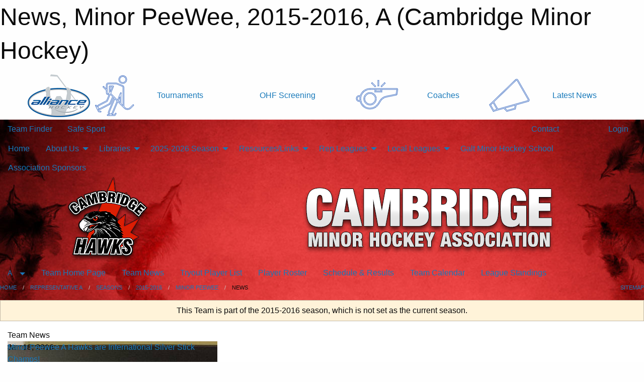

--- FILE ---
content_type: text/html; charset=utf-8
request_url: https://cambridgeminorhockey.com/Teams/2189/Articles/
body_size: 10469
content:


<!DOCTYPE html>

<html class="no-js" lang="en">
<head><meta charset="utf-8" /><meta http-equiv="x-ua-compatible" content="ie=edge" /><meta name="viewport" content="width=device-width, initial-scale=1.0" /><link rel="preconnect" href="https://cdnjs.cloudflare.com" /><link rel="dns-prefetch" href="https://cdnjs.cloudflare.com" /><link rel="preconnect" href="https://fonts.gstatic.com" /><link rel="dns-prefetch" href="https://fonts.gstatic.com" /><title>
	A > 2015-2016 > Minor PeeWee > News (Cambridge Minor Hockey)
</title><link rel="stylesheet" href="https://fonts.googleapis.com/css2?family=Oswald&amp;family=Roboto&amp;family=Passion+One:wght@700&amp;display=swap" />

    <!-- Compressed CSS -->
    <link rel="stylesheet" href="https://cdnjs.cloudflare.com/ajax/libs/foundation/6.7.5/css/foundation.min.css" /><link rel="stylesheet" href="https://cdnjs.cloudflare.com/ajax/libs/motion-ui/2.0.3/motion-ui.css" />

    <!--load all styles -->
    
  <meta name="keywords" content="Sportsheadz,Sports,Website,Minor,Premium,Scheduling" /><meta name="description" content="cambridgeminorhockey.com powered by MBSportsWeb" />


<link rel="stylesheet" href="/assets/responsive/css/networks/alliance.min.css?v=2">
<link href='//fonts.googleapis.com/css?family=Yanone+Kaffeesatz:700|Open+Sans:800italic' rel='stylesheet' type='text/css'>

<style type="text/css" media="print">
    #alliance_banner {
        display: none;
    }
</style>

<style type="text/css">
 body { --D-color-rgb-primary: 0,0,0; --D-color-rgb-secondary: 219,31,4; --D-color-rgb-link: 0,0,0; --D-color-rgb-link-hover: 219,31,4; --D-color-rgb-content-link: 0,0,0; --D-color-rgb-content-link-hover: 219,31,4 }  body { --D-fonts-main: 'Roboto', sans-serif }  body { --D-fonts-headings: 'Oswald', sans-serif }  body { --D-fonts-bold: 'Passion One', cursive }  body { --D-wrapper-max-width: 1200px }  .sitecontainer { background-color: rgb(0,0,0); } @media screen and (min-width: 64em) {  .sitecontainer { background-image: url('/domains/cambridgeminorhockey.com/bg_page.jpg'); background-position: center top; background-repeat: no-repeat } }  .sitecontainer main .wrapper { background-color: rgba(255,255,255,1); }  .bottom-drawer .content { background-color: rgba(255,255,255,1); } #wid7 .row-masthead { background-color: transparent }
</style>
<link href="/Domains/cambridgeminorhockey.com/favicon.ico" rel="shortcut icon" /><link href="/assets/responsive/css/public.min.css?v=2025.07.27" type="text/css" rel="stylesheet" media="screen" /><link href="/Utils/Styles.aspx?ParentType=Team&amp;ParentID=2189&amp;Mode=Responsive&amp;Version=2024.04.15.20.00.00" type="text/css" rel="stylesheet" media="screen" /><script>var clicky_site_ids = clicky_site_ids || []; clicky_site_ids.push(66358079); var clicky_custom = {};</script>
<script async src="//static.getclicky.com/js"></script>
<script async src="//static.getclicky.com/inc/javascript/video/youtube.js"></script>
</head>
<body>
    
    
  <h1 class="hidden">News, Minor PeeWee, 2015-2016, A (Cambridge Minor Hockey)</h1>

    <form method="post" action="/Teams/2189/Articles/" id="frmMain">
<div class="aspNetHidden">
<input type="hidden" name="tlrk_ssm_TSSM" id="tlrk_ssm_TSSM" value="" />
<input type="hidden" name="tlrk_sm_TSM" id="tlrk_sm_TSM" value="" />
<input type="hidden" name="__EVENTTARGET" id="__EVENTTARGET" value="" />
<input type="hidden" name="__EVENTARGUMENT" id="__EVENTARGUMENT" value="" />
<input type="hidden" name="__VIEWSTATE" id="__VIEWSTATE" value="+EJ88WNzLUZmXMq1BEMjGM2HKl4DTdPanJPk30suHCzDDDeBZ4UmN/NCmY1SRr36ZtMiAwHV4R0wDyZXRUOptHKXY2ioSm5x5Zda/OWq8KgLb2QM0E5PHIW3Xvz0r5j12h9M4qkp1J4Lrf1QTryESIf8UmPjvC7iQTdPMerQOz1aZfx+noSFRAHEg/M0feiWuXmkeB6MHtWavZxEcGtBt6kFMWSsJXIr0DXiagSkAIaRMC4gt7EBstuiqhPN+CJtBGSJf9J2GyPRpzeB1wDi1QaRiSAUL1YA7EQ4qVj4X2uyhVW0t8IAOlJ6H9Fd/c/ZHpwqhV/8WERMaPl+/iWzvlEhp/5Yqhb9h0y7gHK+Lq/FZPR7jbxSRm2q3aL2U6cLd3Aut71/WsSteZtr+3Cn18V0W/XfN+FjyIkXGTIJtBdMwigUw48k3YkJxKTEJyoBbf9reyj7TiO9Z07sDtgKSvMMrHSgaoUGR38QWc2gzoID9yAOa9v1JCibAVv9Btd4pe6p9i1jzapyvR4TgKUUc52KEZELNSaLynFaPfpghOI=" />
</div>

<script type="text/javascript">
//<![CDATA[
var theForm = document.forms['frmMain'];
if (!theForm) {
    theForm = document.frmMain;
}
function __doPostBack(eventTarget, eventArgument) {
    if (!theForm.onsubmit || (theForm.onsubmit() != false)) {
        theForm.__EVENTTARGET.value = eventTarget;
        theForm.__EVENTARGUMENT.value = eventArgument;
        theForm.submit();
    }
}
//]]>
</script>


<script src="/WebResource.axd?d=pynGkmcFUV13He1Qd6_TZPJr_xxrZ5xkxokuT1nUAdxR0o1xC4O2oUlcTOew0WqizE0jbqdJs4j198jCOekYhA2&amp;t=638901397900000000" type="text/javascript"></script>


<script src="https://ajax.aspnetcdn.com/ajax/4.5.2/1/MicrosoftAjax.js" type="text/javascript"></script>
<script src="https://ajax.aspnetcdn.com/ajax/4.5.2/1/MicrosoftAjaxWebForms.js" type="text/javascript"></script>
<script src="/assets/core/js/web/web.min.js?v=2025.07.27" type="text/javascript"></script>
<script src="https://d2i2wahzwrm1n5.cloudfront.net/ajaxz/2025.2.609/Common/Core.js" type="text/javascript"></script>
<script src="https://d2i2wahzwrm1n5.cloudfront.net/ajaxz/2025.2.609/Ajax/Ajax.js" type="text/javascript"></script>
<div class="aspNetHidden">

	<input type="hidden" name="__VIEWSTATEGENERATOR" id="__VIEWSTATEGENERATOR" value="CA0B0334" />
	<input type="hidden" name="__EVENTVALIDATION" id="__EVENTVALIDATION" value="9/85Tz6TADVURIfKAJpmXWA8WH4hi3uB+vFqJEqBZBiludprF164REngCSRbPmHbg4tqop7bFAv+aNCNEs+13v5mI0fegpXokTr7AfZAXDLe5Hn1oFBRjmCk06qObtjq" />
</div>
        <script type="text/javascript">
//<![CDATA[
Sys.WebForms.PageRequestManager._initialize('ctl00$tlrk_sm', 'frmMain', ['tctl00$tlrk_ramSU','tlrk_ramSU'], [], [], 90, 'ctl00');
//]]>
</script>

        <!-- 2025.2.609.462 --><div id="tlrk_ramSU">
	<span id="tlrk_ram" style="display:none;"></span>
</div>
        




<div id="alliance_banner" style="position:relative; z-index: 1000;">
    <div class="grid-container">
        <div class="grid-x align-middle">
            <div class="cell shrink">
                <a href="http://www.alliancehockey.com/" target="_blank" title="Link to ALLIANCE HOCKEY Website" rel="noopener">
                    <img src="//mbswcdn.com/img/networks/alliance/top-bar/logo.png" class="alliance-logo" alt="ALLIANCE Logo" />
                </a>
            </div>
            <div class="cell auto text-center hide-for-large">
                <button class="dropdown button hollow secondary" style="margin: 0;" type="button" data-open="alliance_network_modal">ALLIANCE HOCKEY Digital Network</button>
            </div>
            <div class="cell auto show-for-large">
                <div class="grid-x align-middle align-justify alliance-links">
                    <div class="cell auto alliance-hover alliance-link text-center"><a class="" href="https://alliancehockey.com/Tournament-Listings/?utm_source=Alliance_Network&utm_medium=rss&utm_campaign=News" target="_blank" rel="noopener" title="Tournaments"><div class="grid-x align-middle"><div class="cell shrink icon"><img src="https://alliancehockey.com/public/images/common/galleries/Other Hockey Logos/Digital Network/tournamentsb.png" alt="Icon for Tournaments" /></div><div class="cell auto text-center">Tournaments</div></div></a></div><div class="cell auto alliance-hover alliance-link text-center"><a class="" href="https://ohf.on.ca/risk-management/ohf-vulnerable-sector-checks/?utm_source=Alliance_Network&utm_medium=rss&utm_campaign=OHF-SCREENING" target="_blank" rel="noopener" title="OHF Screening"><div class="grid-x align-middle"><div class="cell auto text-center">OHF Screening</div></div></a></div><div class="cell auto alliance-hover alliance-link text-center"><a class="" href="https://alliancehockey.com/Pages/6287/COACHES/?utm_source=Alliance_Network&utm_medium=rss&utm_campaign=Coaches" target="_blank" rel="noopener" title="Coaches"><div class="grid-x align-middle"><div class="cell shrink icon"><img src="https://alliancehockey.com/public/images/common/galleries/Other Hockey Logos/Digital Network/coachesb.png" alt="Icon for Coaches" /></div><div class="cell auto text-center">Coaches</div></div></a></div><div class="cell auto alliance-hover alliance-link text-center"><a class="" href="https://alliancehockey.com/Articles/?utm_source=Alliance_Network&utm_medium=rss&utm_campaign=News" target="_blank" rel="noopener" title="Latest News"><div class="grid-x align-middle"><div class="cell shrink icon"><img src="https://alliancehockey.com/public/images/common/galleries/Other Hockey Logos/Digital Network/newsb.png" alt="Icon for Latest News" /></div><div class="cell auto text-center">Latest News</div></div></a></div>
                </div>
            </div>
            <div class="cell shrink">
                <div class="grid-x small-up-4 large-up-2 text-center social-icons">
                    <div class="cell shrink"><a href="https://www.facebook.com/114981545258512" target="_blank" rel="noopener"><i class="fab fa-facebook-square" title="ALLIANCE Facebook Page"></i></a></div>
                    <div class="cell shrink"><a href="https://twitter.com/ALLIANCE_Hockey" target="_blank" rel="noopener"><i class="fab fa-square-x-twitter" title="ALLIANCE Twitter Account"></i></a></div>
                    <div class="cell shrink"><a href="https://www.youtube.com/@alliancehockey9365" target="_blank" rel="noopener"><i class="fab fa-youtube-square" title="ALLIANCE YouTube Channel"></i></a></div>
                    <div class="cell shrink"><a href="https://instagram.com/alliance_hockey" target="_blank" rel="noopener"><i class="fab fa-instagram-square" title="ALLIANCE Instagram Page"></i></a></div>
                </div>
            </div>
        </div>
    </div>
    <div class="large reveal" id="alliance_network_modal" data-reveal data-v-offset="0">
        <h3 class="h3">
            <img src="//mbswcdn.com/img/networks/alliance/top-bar/logo.png" class="alliance-logo" alt="ALLIANCE Logo" />
            ALLIANCE HOCKEY Digital Network
        </h3>
        <div class="stacked-for-small button-group hollow secondary expanded"><a class=" button modal-link" href="https://alliancehockey.com/Tournament-Listings/?utm_source=Alliance_Network&utm_medium=rss&utm_campaign=News" target="_blank" rel="noopener" title="Tournaments"><img src="https://alliancehockey.com/public/images/common/galleries/Other Hockey Logos/Digital Network/tournamentsb.png" alt="Icon for Tournaments" />Tournaments</a><a class=" no-img button modal-link" href="https://ohf.on.ca/risk-management/ohf-vulnerable-sector-checks/?utm_source=Alliance_Network&utm_medium=rss&utm_campaign=OHF-SCREENING" target="_blank" rel="noopener" title="OHF Screening">OHF Screening</a><a class=" button modal-link" href="https://alliancehockey.com/Pages/6287/COACHES/?utm_source=Alliance_Network&utm_medium=rss&utm_campaign=Coaches" target="_blank" rel="noopener" title="Coaches"><img src="https://alliancehockey.com/public/images/common/galleries/Other Hockey Logos/Digital Network/coachesb.png" alt="Icon for Coaches" />Coaches</a><a class=" button modal-link" href="https://alliancehockey.com/Articles/?utm_source=Alliance_Network&utm_medium=rss&utm_campaign=News" target="_blank" rel="noopener" title="Latest News"><img src="https://alliancehockey.com/public/images/common/galleries/Other Hockey Logos/Digital Network/newsb.png" alt="Icon for Latest News" />Latest News</a></div>
        <button class="close-button" data-close aria-label="Close modal" type="button">
            <span aria-hidden="true">&times;</span>
        </button>
    </div>
</div>





        
  <div class="sitecontainer"><div id="row4" class="row-outer  not-editable"><div class="row-inner"><div id="wid5"><div class="outer-top-bar"><div class="wrapper row-top-bar"><div class="grid-x grid-padding-x align-middle"><div class="cell shrink show-for-small-only"><div class="cell small-6" data-responsive-toggle="top_bar_links" data-hide-for="medium"><button title="Toggle Top Bar Links" class="menu-icon" type="button" data-toggle></button></div></div><div class="cell shrink"><a href="/Seasons/Current/">Team Finder</a></div><div class="cell shrink"><a href="/SafeSport/">Safe Sport</a></div><div class="cell shrink"><div class="grid-x grid-margin-x"><div class="cell auto"><a href="https://www.facebook.com/OfficialCMHA/" target="_blank" rel="noopener"><i class="fab fa-facebook" title="Facebook"></i></a></div><div class="cell auto"><a href="https://www.twitter.com/CambridgeMinorH" target="_blank" rel="noopener"><i class="fab fa-x-twitter" title="Twitter"></i></a></div><div class="cell auto"><a href="https://instagram.com/cambridgeminorhockey" target="_blank" rel="noopener"><i class="fab fa-instagram" title="Instagram"></i></a></div></div></div><div class="cell auto show-for-medium"><ul class="menu align-right"><li><a href="/Contact/"><i class="fas fa-address-book" title="Contacts"></i>&nbsp;Contact</a></li><li><a href="/Search/"><i class="fas fa-search" title="Search"></i><span class="hide-for-medium">&nbsp;Search</span></a></li></ul></div><div class="cell auto medium-shrink text-right"><ul class="dropdown menu align-right" data-dropdown-menu><li><a href="/Account/Login/?ReturnUrl=%2fTeams%2f2189%2fArticles%2f" rel="nofollow"><i class="fas fa-sign-in-alt"></i>&nbsp;Login</a></li></ul></div></div><div id="top_bar_links" class="hide-for-medium" style="display:none;"><ul class="vertical menu"><li><a href="/Contact/"><i class="fas fa-address-book" title="Contacts"></i>&nbsp;Contact</a></li><li><a href="/Search/"><i class="fas fa-search" title="Search"></i><span class="hide-for-medium">&nbsp;Search</span></a></li></ul></div></div></div>
</div></div></div><header id="header" class="hide-for-print"><div id="row10" class="row-outer  not-editable"><div class="row-inner wrapper"><div id="wid11">
</div></div></div><div id="row6" class="row-outer  not-editable"><div class="row-inner wrapper"><div id="wid8">
        <div class="cMain_ctl14-row-menu row-menu org-menu">
            
            <div class="grid-x align-middle">
                
                <nav class="cell auto">
                    <div class="title-bar" data-responsive-toggle="cMain_ctl14_menu" data-hide-for="large">
                        <div class="title-bar-left">
                            
                            <ul class="horizontal menu">
                                
                                <li><a href="/">Home</a></li>
                                
                                <li><a href="/Seasons/Current/">Team Finder</a></li>
                                
                            </ul>
                            
                        </div>
                        <div class="title-bar-right">
                            <div class="title-bar-title" data-toggle="cMain_ctl14_menu">Organization Menu&nbsp;<i class="fas fa-bars"></i></div>
                        </div>
                    </div>
                    <ul id="cMain_ctl14_menu" style="display: none;" class="vertical large-horizontal menu " data-responsive-menu="drilldown large-dropdown" data-back-button='<li class="js-drilldown-back"><a class="sh-menu-back"></a></li>'>
                        <li class="hover-nonfunction"><a href="/">Home</a></li><li class="hover-nonfunction"><a>About Us</a><ul class="menu vertical nested"><li class="hover-nonfunction"><a href="/Pages/46987/Mission_and_Vision/">Mission &amp; Vision</a></li><li class="hover-nonfunction"><a href="/Staff/1003/">Executive &amp; Staff</a></li><li class="hover-nonfunction"><a href="/Pages/1670/Office_Info/">Office Info</a></li><li class="hover-nonfunction"><a href="/Public/Documents/Policies/By-laws_Cambridge_Minor_Hockey_Association_Approved_Aug_22_2024_-_for_signature.pdf" target="_blank" rel="noopener"><i class="fa fa-file-pdf"></i>CMHA Operating By-Law</a></li><li class="hover-nonfunction"><a href="/Pages/43112/Meetings_and_Minutes/">Meetings and Minutes</a></li><li class="hover-nonfunction"><a href="https://cambridgeminorhockey.com/Calendar/">Organization Calendar</a></li><li class="hover-nonfunction"><a href="/Alumni/">Our Alumni</a></li><li class="hover-nonfunction"><a href="/Pages/46988/Hank_Korec_Memorial_Award/">Hank Korec Memorial Award</a></li><li class="hover-nonfunction"><a href="/Articles/">News Archive</a></li><li class="hover-nonfunction"><a href="/Contact/46991/">Contact Us</a></li></ul></li><li class="hover-nonfunction"><a>Libraries</a><ul class="menu vertical nested"><li class="hover-nonfunction"><a href="/Libraries/21020/CMHA_Policies/">CMHA Policies</a></li><li class="hover-nonfunction"><a href="/Libraries/1671/Forms_and_Applications/">Forms &amp; Applications</a></li><li class="hover-nonfunction"><a href="/Libraries/38534/OHF_Suspension_List_and_Penalty_Codes/">OHF Minimum Suspension List</a></li><li class="hover-nonfunction"><a href="/Libraries/1667/Organization_Documents/">Organization Documents</a></li></ul></li><li class="hover-nonfunction"><a>2025-2026 Season</a><ul class="menu vertical nested"><li class="hover-nonfunction"><a>2025/2026 Head Coaches</a><ul class="menu vertical nested"><li class="hover-nonfunction"><a href="/Coaches/46958/">Coaches</a></li><li class="hover-nonfunction"><a href="/Pages/47132/Meet_the_Coaches_Videos/">Meet the Coaches Videos</a></li><li class="hover-nonfunction"><a>AAA Coaches</a><ul class="menu vertical nested"><li class="hover-nonfunction"><a href="/Pages/46959/U10_AAA/">U10 AAA</a></li><li class="hover-nonfunction"><a href="/Pages/46960/U11_AAA/">U11 AAA</a></li><li class="hover-nonfunction"><a href="/Pages/46961/U12_AAA/">U12 AAA</a></li><li class="hover-nonfunction"><a href="/Pages/46962/U13_AAA/">U13 AAA</a></li><li class="hover-nonfunction"><a href="/Pages/46963/U14_AAA/">U14 AAA</a></li><li class="hover-nonfunction"><a href="/Pages/46964/U15_AAA/">U15 AAA</a></li><li class="hover-nonfunction"><a href="/Pages/46965/U16_AAA/">U16 AAA</a></li></ul></li><li class="hover-nonfunction"><a>A/AA Coaches</a><ul class="menu vertical nested"><li class="hover-nonfunction"><a href="/Pages/46967/U10_A_AA/">U10 A/AA</a></li><li class="hover-nonfunction"><a href="/Pages/46968/U11_A_AA/">U11 A/AA</a></li><li class="hover-nonfunction"><a href="/Pages/46969/U12_A_AA/">U12 A/AA</a></li><li class="hover-nonfunction"><a href="/Pages/46970/U13_A_AA/">U13 A/AA</a></li><li class="hover-nonfunction"><a href="/Pages/46972/U15_A_AA/">U15 A/AA</a></li><li class="hover-nonfunction"><a href="/Pages/46973/U16_A_AA/">U16 A/AA</a></li><li class="hover-nonfunction"><a href="/Pages/46974/U18_A_AA/">U18 A/AA</a></li></ul></li><li class="hover-nonfunction"><a>B/BB Coaches</a><ul class="menu vertical nested"><li class="hover-nonfunction"><a href="/Pages/46975/U10_B_BB/">U10 B/BB</a></li><li class="hover-nonfunction"><a href="/Pages/46976/U11_B_BB/">U11 B/BB</a></li><li class="hover-nonfunction"><a href="/Pages/46977/U12_B_BB/">U12 B/BB</a></li><li class="hover-nonfunction"><a href="/Pages/46978/U13_B_BB/">U13 B/BB</a></li><li class="hover-nonfunction"><a href="/Pages/46979/U14_B_BB/">U14 B/BB</a></li><li class="hover-nonfunction"><a href="/Pages/46980/U15_B_BB/">U15 B/BB</a></li><li class="hover-nonfunction"><a href="/Pages/46981/U16_B_BB/">U16 B/BB</a></li><li class="hover-nonfunction"><a href="/Pages/46982/U18_B_BB/">U18 B/BB</a></li></ul></li><li class="hover-nonfunction"><a>MD</a><ul class="menu vertical nested"><li class="hover-nonfunction"><a href="/Pages/46983/U8_MD/">U8 MD</a></li><li class="hover-nonfunction"><a href="/Pages/46985/U9_MD_-_White/">U9 MD - White</a></li></ul></li></ul></li><li class="hover-nonfunction"><a href="/Pages/47000/2025-2026_Registration_Information/">2025-2026 Registration Information</a></li><li class="hover-nonfunction"><a href="/Pages/47002/Age_Reference_Chart/">Age Reference Chart</a></li><li class="hover-nonfunction"><a href="/Pages/47003/Fee_Assistance/">Fee Assistance</a></li><li class="hover-nonfunction"><a href="/Tryouts/">Tryout Schedule</a></li></ul></li><li class="hover-nonfunction"><a>Resources/Links</a><ul class="menu vertical nested"><li class="hover-nonfunction"><a href="/Pages/47004/Resources_Links/">Resources/Links</a></li><li class="hover-nonfunction"><a>Coaches Corner</a><ul class="menu vertical nested"><li class="hover-nonfunction"><a href="/Pages/6750/Coaching_Certification/">Coaching Certification</a></li><li class="hover-nonfunction"><a href="/Pages/45768/Heroic_Minds/">Heroic Minds</a></li><li class="hover-nonfunction"><a>Request Forms</a><ul class="menu vertical nested"><li class="hover-nonfunction"><a href="/Forms/11997/Team_Fundraising_Application_Form/"><i class="fab fa-wpforms"></i>Team Fundraising Application Form</a></li><li class="hover-nonfunction"><a href="https://www.minorhockeyforms.com/" target="_blank" rel="noopener"><i class="fa fa-external-link-alt"></i>Travel Permit forms</a></li><li class="hover-nonfunction"><a href="/Forms/11984/Vulnerable_Sector_Check_Letter_Request/"><i class="fab fa-wpforms"></i>Vulnerable Sector Check Letter Request</a></li></ul></li><li class="hover-nonfunction"><a href="/Pages/40422/Team_Webmaster_Help/">Team Webmaster Help</a></li><li class="hover-nonfunction"><a href="/Pages/40423/Electronic_Game_Sheets_Help/">Electronic Game Sheets Help</a></li></ul></li><li class="hover-nonfunction"><a>Trainer&#39;s Resources &amp; Links</a></li><li class="hover-nonfunction"><a>CMHA Complaint Process</a><ul class="menu vertical nested"><li class="hover-nonfunction"><a href="/Pages/49121/CMHA_Complaint_Process/">CMHA Complaint Process</a></li><li class="hover-nonfunction"><a href="https://cambridgeminorhockey.com/Forms/16832/">CMHA Formal Complaint Form</a></li></ul></li><li class="hover-nonfunction"><a href="/Public/Documents/Policies/Rep_Team_Manager_Checklist_Revised_March_2023.pdf" target="_blank" rel="noopener"><i class="fa fa-file-pdf"></i>Manager&#39;s Resources &amp; Links</a></li><li class="hover-nonfunction"><a>Development</a><ul class="menu vertical nested"><li class="hover-nonfunction"><a href="https://cdn.hockeycanada.ca/hockey-canada/Hockey-Programs/Players/Downloads/2020/shooting-and-scoring-overview-e.pdf" target="_blank" rel="noopener"><i class="fa fa-external-link-alt"></i>Shooting and Scoring Overview</a></li><li class="hover-nonfunction"><a href="https://cdn.hockeycanada.ca/hockey-canada/Hockey-Programs/Players/Downloads/2020/skating-overview-e.pdf" target="_blank" rel="noopener"><i class="fa fa-external-link-alt"></i>Skating Overview</a></li><li class="hover-nonfunction"><a href="https://cdn.hockeycanada.ca/hockey-canada/Hockey-Programs/Players/Downloads/2020/puck-control-overview-e.pdf" target="_blank" rel="noopener"><i class="fa fa-external-link-alt"></i>Puck Control Overview</a></li><li class="hover-nonfunction"><a href="https://cdn.hockeycanada.ca/hockey-canada/Hockey-Programs/Players/Downloads/2018/2018-19-small-area-hockey-game-stations-e.pdf" target="_blank" rel="noopener"><i class="fa fa-external-link-alt"></i>Small Area Games Stations</a></li><li class="hover-nonfunction"><a href="https://cdn.hockeycanada.ca/hockey-canada/Hockey-Programs/Players/Downloads/2020/developing-defence-overview-e.pdf" target="_blank" rel="noopener"><i class="fa fa-external-link-alt"></i>Developing Defence Overview</a></li><li class="hover-nonfunction"><a href="https://cdn.hockeycanada.ca/hockey-canada/Hockey-Programs/Players/Downloads/2020/goaltending-overview-e.pdf" target="_blank" rel="noopener"><i class="fa fa-external-link-alt"></i>Goaltending Overview</a></li><li class="hover-nonfunction"><a href="https://cdn.hockeycanada.ca/hockey-canada/Hockey-Programs/Players/Downloads/2018/off-ice-hockey-training-manual-level-1-e.pdf" target="_blank" rel="noopener"><i class="fa fa-external-link-alt"></i>Off-ice Training</a></li></ul></li></ul></li><li class="hover-nonfunction"><a>Rep Leagues</a><ul class="menu vertical nested"><li class="hover-nonfunction"><a href="/Pages/1676/Rep_Leagues/">Rep Leagues</a></li><li class="hover-nonfunction"><a href="/Pages/1677/General_Information/">General Information</a></li><li class="hover-nonfunction"><a href="/Pages/49576/2026-2027_Rep_Coach_Applications/">2026-2027 Rep Coach Applications</a></li><li class="hover-nonfunction"><a>Current Coaches</a><ul class="menu vertical nested"><li class="hover-nonfunction"><a href="/Categories/1001/Coaches/1016/">AAA</a></li><li class="hover-nonfunction"><a href="/Categories/1002/Coaches/1022/">A/AA</a></li><li class="hover-nonfunction"><a href="/Categories/1003/Coaches/1028/">B/BB</a></li></ul></li><li class="hover-nonfunction"><a href="https://cambridgeminorhockey.com/Forms/12188/">Junior Permission to Skate Request</a></li><li class="hover-nonfunction"><a href="http://www.theonedb.com/Bodies/10000/Minor-Hockey-Alliance-of-Ontario/" target="_blank" rel="noopener"><i class="fa fa-external-link-alt"></i>Game Centre</a></li><li class="hover-nonfunction"><a href="https://www.minorhockeyforms.com/" target="_blank" rel="noopener"><i class="fa fa-external-link-alt"></i>Travel Permit forms</a></li></ul></li><li class="hover-nonfunction"><a>Local Leagues</a><ul class="menu vertical nested"><li class="hover-nonfunction"><a>Hawks Nest - Junior Hawks</a><ul class="menu vertical nested"><li class="hover-nonfunction"><a>U7 Junior Hawks</a><ul class="menu vertical nested"><li class="hover-nonfunction"><a href="/Pages/42938/U7_Junior_Hawks/">U7 Junior Hawks</a></li><li class="hover-nonfunction"><a>Coaches Corner</a><ul class="menu vertical nested"><li class="hover-nonfunction"><a href="/Pages/42952/U7_Phase_1_Practice_Plans/">U7 Phase 1 Practice Plans</a></li><li class="hover-nonfunction"><a href="/Pages/42953/U7_Phase_2_Practice_Plans/">U7 Phase 2 Practice Plans</a></li><li class="hover-nonfunction"><a href="/Pages/42954/U7_Phase_3_Practice_Plans/">U7 Phase 3 Practice Plans</a></li><li class="hover-nonfunction"><a href="/Pages/42955/U7_Phase_4_Practice_Plans/">U7 Phase 4 Practice Plans</a></li><li class="hover-nonfunction"><a href="/Pages/42956/Goaltender_Practices/">Goaltender Practices</a></li><li class="hover-nonfunction"><a href="/Pages/42957/Extra_Practice_Ideas/">Extra Practice Ideas</a></li></ul></li></ul></li><li class="hover-nonfunction"><a>U8 Junior Hawks</a><ul class="menu vertical nested"><li class="hover-nonfunction"><a href="/Pages/42939/U8_Junior_Hawks/">U8 Junior Hawks</a></li><li class="hover-nonfunction"><a>Coaches Corner</a><ul class="menu vertical nested"><li class="hover-nonfunction"><a href="/Pages/42942/Coaches_Corner/">Coaches Corner</a></li><li class="hover-nonfunction"><a href="/Pages/42966/U8_Phase_1_Practice_Plans/">U8 Phase 1 Practice Plans</a></li><li class="hover-nonfunction"><a href="/Pages/42967/U8_Phase_2_Practice_Plans/">U8 Phase 2 Practice Plans</a></li><li class="hover-nonfunction"><a href="/Pages/42968/U8_Phase_3_Practice_Plans/">U8 Phase 3 Practice Plans</a></li><li class="hover-nonfunction"><a href="/Pages/42969/U8_Phase_4_Practice_Plans/">U8 Phase 4 Practice Plans</a></li><li class="hover-nonfunction"><a href="/Pages/42970/Goaltender_Practices/">Goaltender Practices</a></li><li class="hover-nonfunction"><a href="/Pages/42971/Extra_Practice_Ideas/">Extra Practice Ideas</a></li></ul></li></ul></li><li class="hover-nonfunction"><a>U9 Junior Hawks</a><ul class="menu vertical nested"><li class="hover-nonfunction"><a href="/Pages/42940/U9_Junior_Hawks/">U9 Junior Hawks</a></li><li class="hover-nonfunction"><a>Coaches Corner</a><ul class="menu vertical nested"><li class="hover-nonfunction"><a href="/Pages/42943/Coaches_Corner/">Coaches Corner</a></li><li class="hover-nonfunction"><a href="/Pages/42972/U9_Phase_1_Practice_Plans/">U9 Phase 1 Practice Plans</a></li><li class="hover-nonfunction"><a href="/Pages/42973/U9_Phase_2_Practice_Plans/">U9 Phase 2 Practice Plans</a></li><li class="hover-nonfunction"><a href="/Pages/42974/U9_Phase_3_Practice_Plans/">U9 Phase 3 Practice Plans</a></li><li class="hover-nonfunction"><a href="/Pages/42975/U9_Phase_4_Practice_Plans/">U9 Phase 4 Practice Plans</a></li><li class="hover-nonfunction"><a href="/Pages/42976/Goaltender_Practices/">Goaltender Practices</a></li></ul></li></ul></li></ul></li><li class="hover-nonfunction"><a href="/Pages/1653/General_Information/">General Information</a></li><li class="hover-nonfunction"><a>Forms &amp; Applications</a><ul class="menu vertical nested"><li class="hover-nonfunction"><a href="/Pages/42937/Incident_Reporting_Procedure/">Incident Reporting Procedure</a></li></ul></li><li class="hover-nonfunction"><a href="/Convenors/2797/">House League Conveners</a></li><li class="hover-nonfunction"><a>Concussion Awareness</a><ul class="menu vertical nested"><li class="hover-nonfunction"><a href="/Public/Documents/Organization/Concussion_Awareness-Ages_10_and_Under.pdf" target="_blank" rel="noopener"><i class="fa fa-file-pdf"></i>Ages 10 &amp; Under</a></li><li class="hover-nonfunction"><a href="/Public/Documents/Organization/Concussion_Awareness-Age_11_-_14.pdf" target="_blank" rel="noopener"><i class="fa fa-file-pdf"></i>Ages 11-14</a></li><li class="hover-nonfunction"><a href="/Public/Documents/Organization/Concussion_Awareness-Ages_15_and_Up.pdf" target="_blank" rel="noopener"><i class="fa fa-file-pdf"></i>Ages 15 &amp; Up</a></li></ul></li><li class="hover-nonfunction"><a>Coaches Corner</a></li></ul></li><li class="hover-nonfunction"><a href="https://cambridgeminorhockey.com/Categories/3448/">Galt Minor Hockey School</a></li><li class="hover-nonfunction"><a href="/Pages/49607/Association_Sponsors/">Association Sponsors</a></li>
                    </ul>
                </nav>
            </div>
            
        </div>
        </div><div id="wid7"><div class="cMain_ctl17-row-masthead row-masthead"><div class="grid-x align-middle text-center"><div class="cell small-4"><a href="/"><img class="contained-image" src="/domains/cambridgeminorhockey.com/logo.png" alt="Main Logo" /></a></div><div class="cell small-8"><img class="contained-image" src="/domains/cambridgeminorhockey.com/bg_header.png" alt="Banner Image" /></div></div></div>
</div><div id="wid9">
<div class="cMain_ctl20-row-menu row-menu">
    <div class="grid-x align-middle">
        
        <div class="cell shrink show-for-large">
            <button class="dropdown button clear" style="margin: 0;" type="button" data-toggle="cMain_ctl20_category_dropdown">A</button>
        </div>
        
        <nav class="cell auto">
            <div class="title-bar" data-responsive-toggle="cMain_ctl20_menu" data-hide-for="large">
                <div class="title-bar-left flex-child-shrink">
                    <div class="grid-x align-middle">
                        
                        <div class="cell shrink">
                            <button class="dropdown button clear" style="margin: 0;" type="button" data-open="cMain_ctl20_category_modal">A</button>
                        </div>
                        
                    </div>
                </div>
                <div class="title-bar-right flex-child-grow">
                    <div class="grid-x align-middle">
                        <div class="cell auto"></div>
                        
                        <div class="cell shrink">
                            <div class="title-bar-title" data-toggle="cMain_ctl20_menu">Minor PeeWee Menu&nbsp;<i class="fas fa-bars"></i></div>
                        </div>
                    </div>
                </div>
            </div>
            <ul id="cMain_ctl20_menu" style="display: none;" class="vertical large-horizontal menu " data-responsive-menu="drilldown large-dropdown" data-back-button='<li class="js-drilldown-back"><a class="sh-menu-back"></a></li>'>
                <li><a href="/Teams/2189/">Team Home Page</a></li><li><a href="/Teams/2189/Articles/">Team News</a></li><li><a href="/Teams/2189/TryoutList/">Tryout Player List</a></li><li><a href="/Teams/2189/Players/">Player Roster</a></li><li><a href="/Teams/2189/Schedule/">Schedule & Results</a></li><li><a href="/Teams/2189/Calendar/">Team Calendar</a></li><li><a href="http://www.theonedb.com/Teams/21674?src=mbsw" target="blank"><i class="fa fa-external-link-alt"></i>League Standings</a></li>
            </ul>
        </nav>
        
    </div>
    
    <div class="dropdown-pane" id="cMain_ctl20_category_dropdown" data-dropdown data-close-on-click="true" style="width: 600px;">
        <div class="grid-x grid-padding-x grid-padding-y">
            <div class="cell medium-5">
                <ul class="menu vertical">
                    <li><a href="/Categories/1002/">A Rep Home</a></li><li><a href="/Categories/1002/Schedule/">Schedule & Results</a></li><li><a href="http://alliancehockey.com/Leagues/1001/Standings/" target="blank"><i class="fa fa-external-link-alt"></i>League Standings</a></li><li><a href="/Categories/1002/Coaches/1022/">Current Coaches</a></li><li><a href="/Categories/1002/Calendar/">Category Calendar</a></li>
                </ul>
            </div>
            <div class="cell medium-7">
                
                <h5 class="h5">Team Websites</h5>
                <hr />
                <div class="grid-x text-center small-up-2 site-list">
                    
                    <div class="cell"><a href="/Teams/2215/">Minor Atom</a></div>
                    
                    <div class="cell"><a href="/Teams/2188/">Major Atom</a></div>
                    
                    <div class="cell current">Minor PeeWee</div>
                    
                    <div class="cell"><a href="/Teams/2190/">Major PeeWee</a></div>
                    
                    <div class="cell"><a href="/Teams/2191/">Minor Bantam</a></div>
                    
                    <div class="cell"><a href="/Teams/2192/">Major Bantam</a></div>
                    
                    <div class="cell"><a href="/Teams/2193/">Minor Midget</a></div>
                    
                </div>
                
            </div>
        </div>
    </div>
    <div class="large reveal cMain_ctl20-row-menu-reveal row-menu-reveal" id="cMain_ctl20_category_modal" data-reveal>
        <h3 class="h3">Representative A</h3>
        <hr />
        <div class="grid-x grid-padding-x grid-padding-y">
            <div class="cell medium-5">
                <ul class="menu vertical">
                    <li><a href="/Categories/1002/">A Rep Home</a></li><li><a href="/Categories/1002/Schedule/">Schedule & Results</a></li><li><a href="http://alliancehockey.com/Leagues/1001/Standings/" target="blank"><i class="fa fa-external-link-alt"></i>League Standings</a></li><li><a href="/Categories/1002/Coaches/1022/">Current Coaches</a></li><li><a href="/Categories/1002/Calendar/">Category Calendar</a></li>
                </ul>
            </div>
            <div class="cell medium-7">
                
                <h5 class="h5">Team Websites</h5>
                <hr />
                <div class="grid-x text-center small-up-2 site-list">
                    
                    <div class="cell"><a href="/Teams/2215/">Minor Atom</a></div>
                    
                    <div class="cell"><a href="/Teams/2188/">Major Atom</a></div>
                    
                    <div class="cell current">Minor PeeWee</div>
                    
                    <div class="cell"><a href="/Teams/2190/">Major PeeWee</a></div>
                    
                    <div class="cell"><a href="/Teams/2191/">Minor Bantam</a></div>
                    
                    <div class="cell"><a href="/Teams/2192/">Major Bantam</a></div>
                    
                    <div class="cell"><a href="/Teams/2193/">Minor Midget</a></div>
                    
                </div>
                
            </div>
        </div>
        <button class="close-button" data-close aria-label="Close modal" type="button">
            <span aria-hidden="true">&times;</span>
        </button>
    </div>
    
</div>
</div></div></div><div id="row12" class="row-outer  not-editable"><div class="row-inner wrapper"><div id="wid13">
<div class="cMain_ctl25-row-breadcrumb row-breadcrumb">
    <div class="grid-x"><div class="cell auto"><nav aria-label="You are here:" role="navigation"><ul class="breadcrumbs"><li><a href="/" title="Main Home Page">Home</a></li><li><a href="/Categories/1002/" title="Representative A Home Page">Representative A</a></li><li><a href="/Seasons/" title="List of seasons">Seasons</a></li><li><a href="/Seasons/2105/" title="Season details for 2015-2016">2015-2016</a></li><li><a href="/Teams/2189/" title="Minor PeeWee Home Page">Minor PeeWee</a></li><li>News</li></ul></nav></div><div class="cell shrink"><ul class="breadcrumbs"><li><a href="/Sitemap/" title="Go to the sitemap page for this website"><i class="fas fa-sitemap"></i><span class="show-for-large">&nbsp;Sitemap</span></a></li></ul></div></div>
</div>
</div></div></div></header><main id="main"><div class="wrapper"><div id="row19" class="row-outer"><div class="row-inner"><div id="wid20"></div></div></div><div id="row14" class="row-outer  not-editable"><div class="row-inner"><div id="wid15">
<div class="cMain_ctl37-outer widget">
    <div class="callout small warning text-center">This Team is part of the 2015-2016 season, which is not set as the current season.</div>
</div>
</div></div></div><div id="row23" class="row-outer"><div class="row-inner"><div id="wid24"></div></div></div><div id="row1" class="row-outer"><div class="row-inner"><div class="grid-x grid-padding-x"><div id="row1col2" class="cell small-12 medium-12 large-12 "><div id="wid3">
<div class="cMain_ctl49-outer widget">
    <div class="mod"><div class="modTitle">Team News</div><div class="carousel-row-wrapper"><div class="grid-x small-up-1 medium-up-2 large-up-3 carousel-row news always-show grid-list"><div class="carousel-item cell"><div class="content" style="background-image: url('/public/images/teams/2189/articles/SS_team_pic.jpg');"><div class="outer"><div class="inner grid-y" style="background-image: url('/public/images/teams/2189/articles/SS_team_pic.jpg');"><div class="cell auto"><div class="submitted-date">Jan 18, 2016</div></div><div class="cell shrink overlay"><div class="synopsis"><div class="title font-heading"><a href="/Teams/2189/Articles/18290/Minor_Peewee_A_Hawks_are_International_Silver_Stick_Champs_/" title="read more of this item" rel="nofollow">Minor Peewee A Hawks are International Silver Stick Champs!</a></div></div></div></div></div></div></div></div></div></div>
</div>
</div></div></div></div></div><div id="row21" class="row-outer"><div class="row-inner"><div id="wid22"></div></div></div></div></main><footer id="footer" class="hide-for-print"><div id="row16" class="row-outer  not-editable"><div class="row-inner wrapper"><div id="wid17">
    <div class="cMain_ctl63-row-footer row-footer">
        <div class="grid-x"><div class="cell medium-6"><div class="sportsheadz"><div class="grid-x"><div class="cell small-6 text-center sh-logo"><a href="/Teams/2189/App/" rel="noopener" title="More information about the Sportsheadz App"><img src="https://mbswcdn.com/img/sportsheadz/go-mobile.png" alt="Sportsheadz Go Mobile!" /></a></div><div class="cell small-6"><h3>Get Mobile!</h3><p>Download our mobile app to stay up to date on all the latest scores, stats, and schedules</p><div class="app-store-links"><div class="cell"><a href="/Teams/2189/App/" rel="noopener" title="More information about the Sportsheadz App"><img src="https://mbswcdn.com/img/sportsheadz/appstorebadge-300x102.png" alt="Apple App Store" /></a></div><div class="cell"><a href="/Teams/2189/App/" rel="noopener" title="More information about the Sportsheadz App"><img src="https://mbswcdn.com/img/sportsheadz/google-play-badge-1-300x92.png" alt="Google Play Store" /></a></div></div></div></div></div></div><div class="cell medium-6"><div class="contact"><h3>Contact Us</h3>Visit our <a href="/Contact">Contact</a> page for more contact details.</div></div></div><div class="grid-x grid-padding-x grid-padding-y align-middle text-center"><div class="cell small-12"><div class="org"><span></span></div><div class="site"><span>2015-2016 A - Minor PeeWee</span></div></div></div>
    </div>
</div><div id="wid18">

<div class="cMain_ctl66-outer">
    <div class="row-footer-terms">
        <div class="grid-x grid-padding-x grid-padding-y">
            <div class="cell">
                <ul class="menu align-center">
                    <li><a href="https://mail.mbsportsweb.ca/" rel="nofollow">Webmail</a></li>
                    <li id="cMain_ctl66_li_safesport"><a href="/SafeSport/">Safe Sport</a></li>
                    <li><a href="/Privacy-Policy/">Privacy Policy</a></li>
                    <li><a href="/Terms-Of-Use/">Terms of Use</a></li>
                    <li><a href="/Help/">Website Help</a></li>
                    <li><a href="/Sitemap/">Sitemap</a></li>
                    <li><a href="/Contact/">Contact</a></li>
                    <li><a href="/Subscribe/">Subscribe</a></li>
                </ul>
            </div>
        </div>
    </div>
</div>
</div></div></div></footer></div>
  
  
  

        
        
        <input type="hidden" name="ctl00$hfCmd" id="hfCmd" />
        <script type="text/javascript">
            //<![CDATA[
            function get_HFID() { return "hfCmd"; }
            function toggleBio(eLink, eBio) { if (document.getElementById(eBio).style.display == 'none') { document.getElementById(eLink).innerHTML = 'Hide Bio'; document.getElementById(eBio).style.display = 'block'; } else { document.getElementById(eLink).innerHTML = 'Show Bio'; document.getElementById(eBio).style.display = 'none'; } }
            function get_WinHeight() { var h = (typeof window.innerHeight != 'undefined' ? window.innerHeight : document.body.offsetHeight); return h; }
            function get_WinWidth() { var w = (typeof window.innerWidth != 'undefined' ? window.innerWidth : document.body.offsetWidth); return w; }
            function StopPropagation(e) { e.cancelBubble = true; if (e.stopPropagation) { e.stopPropagation(); } }
            function set_cmd(n) { var t = $get(get_HFID()); t.value = n, __doPostBack(get_HFID(), "") }
            function set_cookie(n, t, i) { var r = new Date; r.setDate(r.getDate() + i), document.cookie = n + "=" + escape(t) + ";expires=" + r.toUTCString() + ";path=/;SameSite=Strict"; }
            function get_cookie(n) { var t, i; if (document.cookie.length > 0) { t = document.cookie.indexOf(n + "="); if (t != -1) return t = t + n.length + 1, i = document.cookie.indexOf(";", t), i == -1 && (i = document.cookie.length), unescape(document.cookie.substring(t, i)) } return "" }
            function Track(goal_name) { if (typeof (clicky) != "undefined") { clicky.goal(goal_name); } }
                //]]>
        </script>
    

<script type="text/javascript">
//<![CDATA[
window.__TsmHiddenField = $get('tlrk_sm_TSM');Sys.Application.add_init(function() {
    $create(Telerik.Web.UI.RadAjaxManager, {"_updatePanels":"","ajaxSettings":[],"clientEvents":{OnRequestStart:"",OnResponseEnd:""},"defaultLoadingPanelID":"","enableAJAX":true,"enableHistory":false,"links":[],"styles":[],"uniqueID":"ctl00$tlrk_ram","updatePanelsRenderMode":0}, null, null, $get("tlrk_ram"));
});
//]]>
</script>
</form>

    <script src="https://cdnjs.cloudflare.com/ajax/libs/jquery/3.6.0/jquery.min.js"></script>
    <script src="https://cdnjs.cloudflare.com/ajax/libs/what-input/5.2.12/what-input.min.js"></script>
    <!-- Compressed JavaScript -->
    <script src="https://cdnjs.cloudflare.com/ajax/libs/foundation/6.7.5/js/foundation.min.js"></script>
    <!-- Slick Carousel Compressed JavaScript -->
    <script src="/assets/responsive/js/slick.min.js?v=2025.07.27"></script>

    <script>
        $(document).foundation();

        $(".sh-menu-back").each(function () {
            var backTxt = $(this).parent().closest(".is-drilldown-submenu-parent").find("> a").text();
            $(this).text(backTxt);
        });

        $(".hover-nonfunction").on("mouseenter", function () { $(this).addClass("hover"); });
        $(".hover-nonfunction").on("mouseleave", function () { $(this).removeClass("hover"); });
        $(".hover-function").on("mouseenter touchstart", function () { $(this).addClass("hover"); setTimeout(function () { $(".hover-function.hover .hover-function-links").css("pointer-events", "auto"); }, 100); });
        $(".hover-function").on("mouseleave touchmove", function () { $(".hover-function.hover .hover-function-links").css("pointer-events", "none"); $(this).removeClass("hover"); });

        function filteritems(containerid, item_css, css_to_show) {
            if (css_to_show == "") {
                $("#" + containerid + " ." + item_css).fadeIn();
            } else {
                $("#" + containerid + " ." + item_css).hide();
                $("#" + containerid + " ." + item_css + "." + css_to_show).fadeIn();
            }
        }

    </script>

    

    <script type="text/javascript">
 var alt_title = $("h1.hidden").html(); if(alt_title != "") { clicky_custom.title = alt_title; }
</script>


    

<script defer src="https://static.cloudflareinsights.com/beacon.min.js/vcd15cbe7772f49c399c6a5babf22c1241717689176015" integrity="sha512-ZpsOmlRQV6y907TI0dKBHq9Md29nnaEIPlkf84rnaERnq6zvWvPUqr2ft8M1aS28oN72PdrCzSjY4U6VaAw1EQ==" data-cf-beacon='{"version":"2024.11.0","token":"97a07af0f3b74ac88b27257221a2b044","r":1,"server_timing":{"name":{"cfCacheStatus":true,"cfEdge":true,"cfExtPri":true,"cfL4":true,"cfOrigin":true,"cfSpeedBrain":true},"location_startswith":null}}' crossorigin="anonymous"></script>
</body>
</html>
